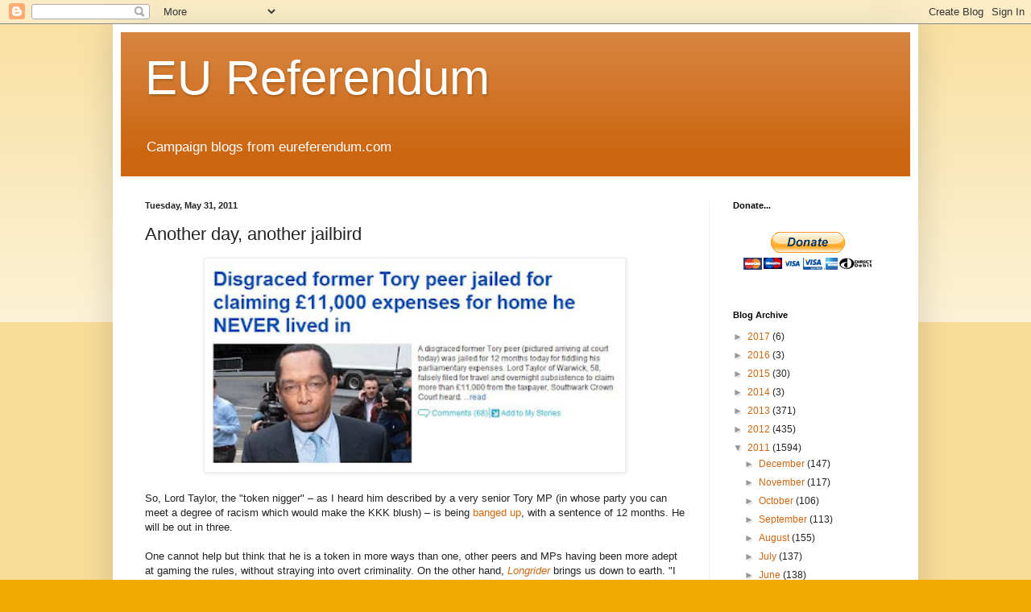

--- FILE ---
content_type: text/html; charset=UTF-8
request_url: https://eureferendum.blogspot.com/b/stats?style=BLACK_TRANSPARENT&timeRange=ALL_TIME&token=APq4FmCgFlaXAkD0dz8--LMlg8JSz41pNWhz2Q4ztHJkSuCX5iT2NoMFVCGxggJEWJ4F-Syy8YThpYIxZlvj8vdP7uq-6lMyug
body_size: -38
content:
{"total":21739938,"sparklineOptions":{"backgroundColor":{"fillOpacity":0.1,"fill":"#000000"},"series":[{"areaOpacity":0.3,"color":"#202020"}]},"sparklineData":[[0,9],[1,11],[2,8],[3,10],[4,8],[5,15],[6,18],[7,18],[8,68],[9,39],[10,23],[11,12],[12,17],[13,18],[14,12],[15,41],[16,100],[17,75],[18,37],[19,33],[20,40],[21,18],[22,26],[23,10],[24,18],[25,17],[26,45],[27,17],[28,44],[29,7]],"nextTickMs":5960}